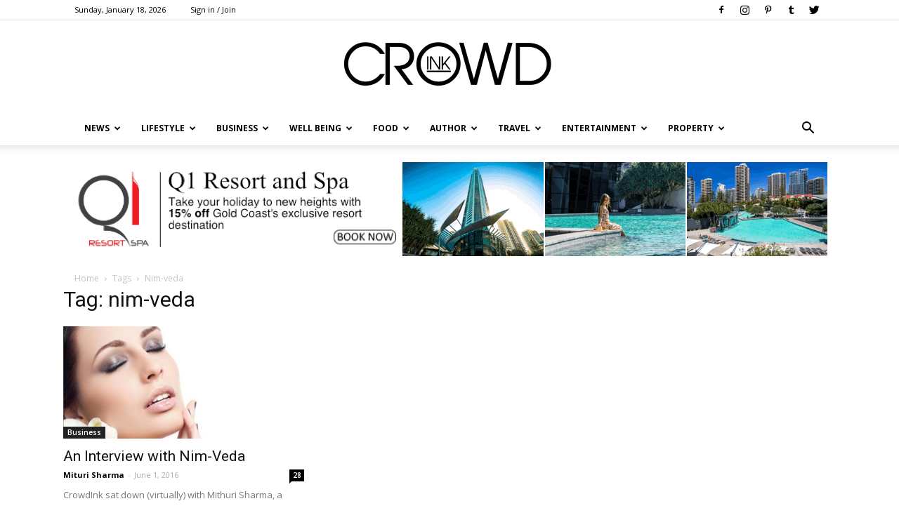

--- FILE ---
content_type: text/html; charset=utf-8
request_url: https://www.google.com/recaptcha/api2/aframe
body_size: 266
content:
<!DOCTYPE HTML><html><head><meta http-equiv="content-type" content="text/html; charset=UTF-8"></head><body><script nonce="iydBjUf6syyUEh7EF_0z_w">/** Anti-fraud and anti-abuse applications only. See google.com/recaptcha */ try{var clients={'sodar':'https://pagead2.googlesyndication.com/pagead/sodar?'};window.addEventListener("message",function(a){try{if(a.source===window.parent){var b=JSON.parse(a.data);var c=clients[b['id']];if(c){var d=document.createElement('img');d.src=c+b['params']+'&rc='+(localStorage.getItem("rc::a")?sessionStorage.getItem("rc::b"):"");window.document.body.appendChild(d);sessionStorage.setItem("rc::e",parseInt(sessionStorage.getItem("rc::e")||0)+1);localStorage.setItem("rc::h",'1768687759318');}}}catch(b){}});window.parent.postMessage("_grecaptcha_ready", "*");}catch(b){}</script></body></html>